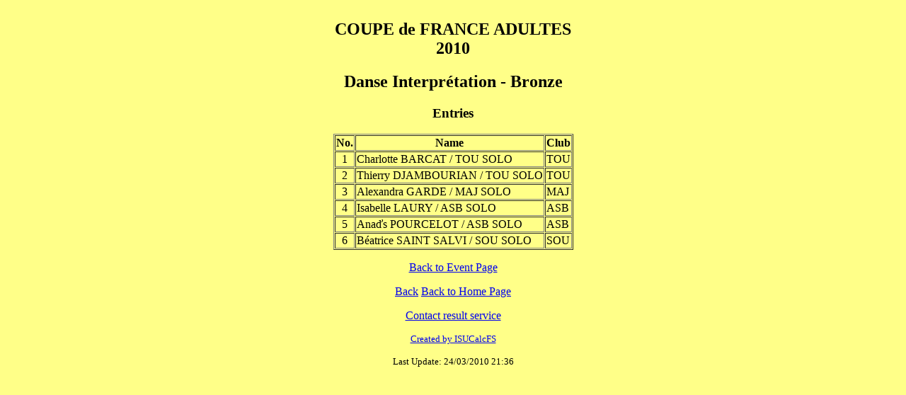

--- FILE ---
content_type: text/html
request_url: https://www.csndg.org/Competitions/2009_2010/Adultes/Coupe_de_France/html/CAT016EN.HTM
body_size: 559
content:
<html><head><title>COUPE de FRANCE ADULTES 2010 - Danse Interpr�tation - Bronze</title></head>
<body bgcolor='#FFFF88'><div align="center">
<table border=1 cellspacing=1><caption><h2>COUPE de FRANCE ADULTES 2010</h2> <h2>Danse Interpr�tation - Bronze</h2> <h3>Entries</h3></caption>
<tr><TH align="center">No.</th><th>Name</th><th>Club</th></tr>
<tr><td align="center">1</td><td><a>Charlotte BARCAT / TOU SOLO</a></td><td>TOU</td></tr>
<tr><td align="center">2</td><td><a>Thierry DJAMBOURIAN / TOU SOLO</a></td><td>TOU</td></tr>
<tr><td align="center">3</td><td><a>Alexandra GARDE / MAJ SOLO</a></td><td>MAJ</td></tr>
<tr><td align="center">4</td><td><a>Isabelle LAURY / ASB SOLO</a></td><td>ASB</td></tr>
<tr><td align="center">5</td><td><a>Ana�s POURCELOT / ASB SOLO</a></td><td>ASB</td></tr>
<tr><td align="center">6</td><td><a>B�atrice SAINT SALVI / SOU SOLO</a></td><td>SOU</td></tr>
</table><p></p>
<p> <a href="index.htm">Back to Event Page</a></p>
<p> <a href="javascript:history.go (-1)">Back</a> <a href="http://www.csndg.org/Competitions/competitions.htm">Back to Home Page</a></p>
<p>
</p>
<p><a href='mailto:webmestre@csndg.org'>Contact result service</a></p>
<p><font size='-1'> <a href="http://www.isujudgingsystem.com">Created by ISUCalcFS</a> </p><p> Last Update: 24/03/2010  21:36</font></p>
</body></html>
